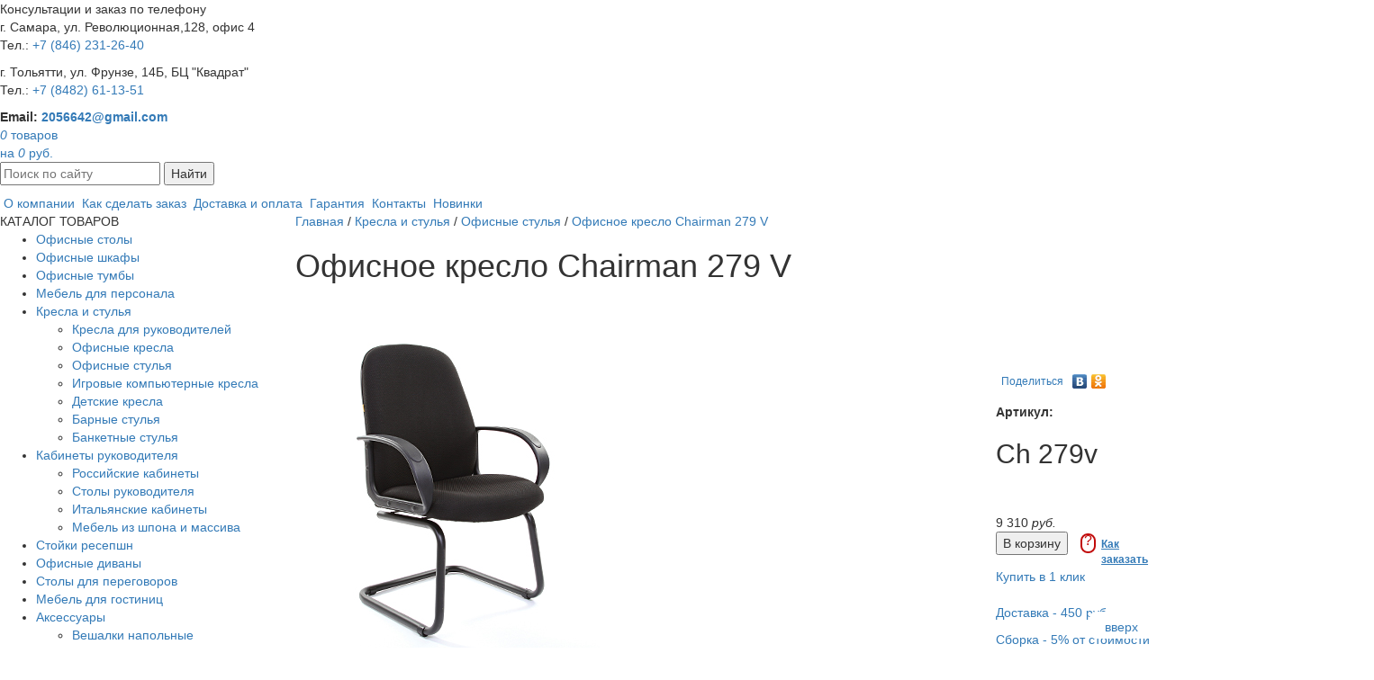

--- FILE ---
content_type: text/html; charset=utf-8
request_url: https://xn--h1aajjqahm2f.xn--p1ai/catalog/tables-and-chairs/visitors/279V.html
body_size: 11187
content:
<!DOCTYPE html>
<html xmlns="http://www.w3.org/1999/xhtml" lang="ru">
	<head>
        
		<title> Купить конференц кресло стул Сhairman 279 V (CH 279 V) в Самаре и Тольятти за 9310 руб.</title>
        <meta name='keywords' content='' />
		<meta name='description' content='Конференц-кресло Сhairman 279 V (CH 279 V) - удачное решение для переговорных комнат и офисных приемных.' />
        <link rel="alternate" media="only screen and (max-width: 640px)" href="http://m.офисстиль.рф">
		<meta http-equiv="Content-Type" content="text/html; charset=utf-8" />
        <meta name="yandex-verification" content="29b423b837ca6096" />
        <meta name="viewport" content="width=device-width, initial-scale=1">
        
        
        

		<link rel="icon" href="/favicon.ico" type="image/x-icon" /> 
		<link rel="shortcut icon" href="/favicon.ico" type="image/x-icon" />
        
        <meta name="cmsmagazine" content="c9715fcca99829564ebbd8ce6dc46191" />
        
        <link rel='canonical' href='https://офисстиль.рф/catalog/tables-and-chairs/visitors/279V.html' />
        
        <link rel="stylesheet" href="/assets/Nivo-Slider/themes/default/default.css" type="text/css" media="screen" />
        <link rel="stylesheet" href="/assets/Nivo-Slider/themes/light/light.css" type="text/css" media="screen" />
        <link rel="stylesheet" href="/assets/Nivo-Slider/themes/dark/dark.css" type="text/css" media="screen" />
        <link rel="stylesheet" href="/assets/Nivo-Slider/themes/bar/bar.css" type="text/css" media="screen" />
        <link rel="stylesheet" href="/assets/Nivo-Slider/nivo-slider.css" type="text/css" media="screen" />
        
        <link rel="stylesheet" href="/assets/fotorama/fotorama.css" type="text/css" media="screen" />
        
	</head>

    

<body id='top'><script type="text/javascript">
(function (d, w, c) {
(w[c] = w[c] || []).push(function() {
try {
w.yaCounter29728645 = new Ya.Metrika({
id:29728645,
clickmap:true,
trackLinks:true,
accurateTrackBounce:true
});
} catch(e) { }
});

var n = d.getElementsByTagName("script")[0],
s = d.createElement("script"),
f = function () { n.parentNode.insertBefore(s, n); };
s.type = "text/javascript";
s.async = true;
s.src = "https://mc.yandex.ru/metrika/watch.js";

if (w.opera == "[object Opera]") {
d.addEventListener("DOMContentLoaded", f, false);
} else { f(); }
})(document, window, "yandex_metrika_callbacks");
</script><script>(function(){var f=nc_stats_analytics_event=function(){f.E?f.E.push(arguments):f.E=[arguments]}})();</script><script src="/netcat/modules/stats/js/nc_stats_analytics_event.min.js" defer></script>
    

	<div id='btntop' style='z-index:999999;position:fixed;right:0px;bottom:10px;width:70px;height:30px;background:#fff;text-align:center;padding:7px 0;border-radius:7px 0 0 7px'><a href='#top'>вверх</a></div>

    
      
		<div class="main">
			<div class="hdr1 ">
				<a href="/" title="Офисная мебель в Тольятти и Самаре - ОфисСтиль" class="logo hidden-xs hidden-sm"></a>
                
				<div class="rb hidden-xs hidden-sm">
					<div class="phone">Консультации и заказ по телефону<br />
                    <div class="adres"><p>г. Самара, ул. Революционная,128, офис 4<br>Тел.: <a href='tel:+78462312640'> +7 (846) 231-26-40</a></p><p>г. Тольятти, ул. Фрунзе, 14Б, БЦ "Квадрат"<br>Тел.: <a href='tel:+78482611351'>+7 (8482) 61-13-51</a></p></div>
                    </div>
					<div class="con">
                    <b>Email: <a href="mailto:2056642@gmail.com">2056642@gmail.com</a></b>
                    <a href='/catalog/cart/' class="cart_link">
                        <div id='nc_minishop_cart'>
                            <div class="cart-inner">
                                <div class="i"><i>0</i> товаров<br />на <i>0</i> руб.</div>
                            </div>
                                      
                         </div>
                     </a>
                    
                    </div>
                    
 
				</div>

			</div>
			<div class="big2 hidden-xs hidden-sm">
				<div class="menu-line inner-m">
					<form action='/search/' method='get'>
						<p><input id="search" type="text" name="search_query" placeholder="Поиск по сайту"/>
						<button id="btn-search" type="submit" >Найти</button></p>
					</form>
					<div class="tm">
						 &nbsp;<a href='/about/'>О компании</a>&nbsp;&nbsp;<a href='/howtobuy/'>Как сделать заказ</a>&nbsp;&nbsp;<a href='/delivery/'>Доставка и оплата</a>&nbsp;&nbsp;<a href='/guarantee/'>Гарантия</a>&nbsp;&nbsp;<a href='/contacts/'>Контакты</a>&nbsp;&nbsp;<a href='/product/'>Новинки</a>&nbsp; 
					</div>
				</div>
			</div>
			<div class="_container cnt inner" >
                <div class='row cleft'>
                    <div class="col-md-3">
                        <div class='row'>
                             <div class="col-xs-12 col-sm-12 hidden-md hidden-lg">
                                 
                             </div>
                             <div class="col-md-12 col-lg-12 hidden-xs hidden-sm">
			
                                  <div class="ttl">КАТАЛОГ ТОВАРОВ</div>
                                  <ul><li><a href='/catalog/office-tables/'>Офисные столы</a></li><li><a href='/catalog/office-cases/'>Офисные шкафы</a></li><li><a href='/catalog/tumby/'>Офисные тумбы</a></li><li class='has'><a href='/catalog/furniture-for-staff/'>Мебель для персонала</a></li><li><a class='active' href='/catalog/tables-and-chairs/'>Кресла и стулья</a><ul><li><a href='/catalog/tables-and-chairs/leaders/'>Кресла для руководителей</a></li><li class='has'><a href='/catalog/tables-and-chairs/staff/'>Офисные кресла</a></li><li><a class='active' href='/catalog/tables-and-chairs/visitors/'>Офисные стулья</a></li><li><a href='/catalog/tables-and-chairs/chairs/'>Игровые компьютерные кресла</a></li><li><a href='/catalog/tables-and-chairs/chairkids/'>Детские кресла</a></li><li><a href='/catalog/tables-and-chairs/bar/'>Барные стулья</a></li><li><a href='/catalog/tables-and-chairs/banket/'>Банкетные стулья</a></li></ul></li><li><a href='/catalog/offices/'>Кабинеты руководителя</a><ul><li class='has'><a href='/catalog/offices/russia/'>Российские кабинеты</a></li><li><a href='/catalog/offices/stol-rukovoditelya/'>Столы руководителя</a></li><li class='has'><a href='/catalog/offices/italy/'>Итальянские кабинеты</a></li><li class='has'><a href='/catalog/offices/china/'>Мебель из шпона и массива</a></li></ul></li><li class='has'><a href='/catalog/reception/'>Стойки ресепшн</a></li><li><a href='/catalog/sofas/'>Офисные диваны</a></li><li class='has'><a href='/catalog/conference-tables/'>Столы для переговоров</a></li><li class='has'><a href='/catalog/hotel/'>Мебель для гостиниц</a></li><li><a href='/catalog/accessories/'>Аксессуары</a><ul><li><a href='/catalog/accessories/hangers/'>Вешалки напольные</a></li><li><a href='/catalog/accessories/CoffeeTable/'>Журнальные столы</a></li></ul></li><li><a href='/catalog/safes/'>Сейфы и металлическая мебель</a><ul><li><a href='/catalog/safes/safemebel/'>Мебельные и офисные сейфы</a></li><li><a href='/catalog/safes/safeoffise/'>Картотеки металлические</a></li><li><a href='/catalog/safes/buhcase/'>Бухгалтерские шкафы с замком</a></li><li><a href='/catalog/safes/shelving/'>Стеллажи металлические железные</a></li><li><a href='/catalog/safes/safess/'>Встраиваемые и гостиничные сейфы</a></li><li><a href='/catalog/safes/safe4/'>Взломостойкие сейфы</a></li><li><a href='/catalog/safes/metallshkaf/'>Архивные металлические шкафы</a></li><li><a href='/catalog/safes/metallskaf2/'>Металлические шкафы для раздевалок</a></li></ul></li></ul>
                        </div>
                    </div> 
				</div>
				<div class="col-md-9">
					<div class='path'><div itemscope itemtype='http://schema.org/BreadcrumbList'><span itemprop='itemListElement' itemscope itemtype='http://schema.org/ListItem'><a itemprop='item' href='/'><span itemprop='name'>Главная</span></a><meta itemprop="position" content="1" /></span> / <span itemprop='itemListElement' itemscope itemtype='http://schema.org/ListItem'><a itemprop='item' href='/catalog/tables-and-chairs/'><span itemprop='name'>Кресла и стулья</span></a><meta itemprop="position" content="2" /></span> / <span itemprop='itemListElement' itemscope itemtype='http://schema.org/ListItem'><a itemprop='item' href='/catalog/tables-and-chairs/visitors/'><span itemprop='name'>Офисные стулья</span></a><meta itemprop="position" content="3" /></span> / <a href=''><span>Офисное кресло Сhairman 279 V</span></a> </div></div>
                    
					<h1>Офисное кресло Сhairman 279 V</h1>


<table class="good" itemscope itemtype="http://schema.org/Product"><tr>
    <td class="g-left">
      <meta itemprop="name" content="Офисное кресло Сhairman 279 V" />
      
          <img src='/netcat_files/multifile/1537/279v.jpg' alt="Офисное кресло Сhairman 279 V 1" class="main-img" />

<table style='width:154%; padding:0; border:none; margin:10px 0 0 0;position:relative;z-index:10; background:#fff;' class='table-images ml-tbl'><tr>
	<td><a href='' id='myscroll-left99' class='myscroll-left2'> </a></td>
	<td style='width:99%'><div style='padding:0 3px;'>
		<div class='myscroll2' id='myscroll99' style='height:80px;'>
			<div class='myscroll-div2' id='myscroll-div99'> 
				<a href='/netcat_files/multifile/1537/279v.jpg' style='background-image:url(/netcat_files/multifile/1537/279v.jpg);'><img src='/netcat_files/multifile/1537/279v.jpg' alt='Офисное кресло Сhairman 279 V 1' /></a><a href='/netcat_files/multifile/1537/279v_7.jpg' style='background-image:url(/netcat_files/multifile/1537/279v_7.jpg);'><img src='/netcat_files/multifile/1537/279v_7.jpg' alt='Офисное кресло Сhairman 279 V 2' /></a><a href='/netcat_files/multifile/1537/279v_8.jpg' style='background-image:url(/netcat_files/multifile/1537/279v_8.jpg);'><img src='/netcat_files/multifile/1537/279v_8.jpg' alt='Офисное кресло Сhairman 279 V 3' /></a><a href='/netcat_files/multifile/1537/279v_chernyy.jpg' style='background-image:url(/netcat_files/multifile/1537/279v_chernyy.jpg);'><img src='/netcat_files/multifile/1537/279v_chernyy.jpg' alt='Офисное кресло Сhairman 279 V 4' /></a><a href='/netcat_files/multifile/1537/279v_chernyy1.jpg' style='background-image:url(/netcat_files/multifile/1537/279v_chernyy1.jpg);'><img src='/netcat_files/multifile/1537/279v_chernyy1.jpg' alt='Офисное кресло Сhairman 279 V 5' /></a><a href='/netcat_files/multifile/1537/279v_chernyy2.jpg' style='background-image:url(/netcat_files/multifile/1537/279v_chernyy2.jpg);'><img src='/netcat_files/multifile/1537/279v_chernyy2.jpg' alt='Офисное кресло Сhairman 279 V 6' /></a><a href='/netcat_files/multifile/1537/279v_chernyy3.jpg' style='background-image:url(/netcat_files/multifile/1537/279v_chernyy3.jpg);'><img src='/netcat_files/multifile/1537/279v_chernyy3.jpg' alt='Офисное кресло Сhairman 279 V 7' /></a><a href='/netcat_files/multifile/1537/279v_chernyy4.jpg' style='background-image:url(/netcat_files/multifile/1537/279v_chernyy4.jpg);'><img src='/netcat_files/multifile/1537/279v_chernyy4.jpg' alt='Офисное кресло Сhairman 279 V 8' /></a>
			</div>
		</div>
	</div></td>
	<td><a href='' id='myscroll-right99' class='myscroll-right2'> </a></td>
</tr></table>


      
        
      <meta itemprop="description" content="Конференц-кресло Сhairman 279 V на металлических полозьях черного цвета.
Обивка - ткань JP черного или серого цвета или кожзам черного цвета.
Ограничение по массе сидящего - 100кг.
Гарантия - 2 года.">
      
        
          <div class='korpus'>
              <!-- табы -->
              <input type='radio' name='odin' checked='checked' id='vkl1'/>
              <label for='vkl1'>Описание</label>

              <input type='radio' name='odin' id='vkl4'/>
              <label for='vkl4'>Модели серии</label>

              <div class="text">
                  <p>Конференц-кресло Сhairman 279 V на металлических полозьях черного цвета.</p>
<p>Обивка - ткань JP черного или серого цвета или кожзам черного цвета.</p>
<p>Ограничение по массе сидящего - 100кг.</p>
<p>Гарантия - 2 года.</p>
              </div> 
              
              <!-- <div class="dost"> -->
                  <!-- контент таба доставки -->
              <!-- </div> -->

              <div>
                  
              </div>
          </div>

       

    </td>
    <td class="g-right">
        <div class="likes">
            <script type="text/javascript" src="//yandex.st/share/share.js" charset="utf-8"></script>
            <div class="yashare-auto-init" data-yashareL10n="ru" data-yashareType="link" data-yashareQuickServices="vkontakte,odnoklassniki"></div> 
        </div>
        <br />
        
        
            <b>Артикул:</b>
            <h2>Сh 279v</h2><br />
            
        
        
        
        
        
        
        
        
        
        
        <div style='clear:both;'></div>
        <br>
        <div class="price" itemprop="offers" itemscope itemtype="http://schema.org/Offer" style='text-align:start;background: #fff; '>
            
            <span style='text-align:start;'><span itemprop="price" >9 310</span> <i>руб.</i></span>
            
            <meta itemprop="image" content="https://xn--h1aajjqahm2f.xn--p1ai/netcat_files/multifile/1537/279v.jpg" />
            <meta itemprop="name" content="Офисное кресло Сhairman 279 V" />
            <meta itemprop="priceCurrency" content="RUB" />
            <div style='display: inline-flex'>
            <div id='nc_mscont_a0b6c62e4c14b5a294ceeea8ac65e1a5' class=' nc_msput'><form id='mscontform_a0b6c62e4c14b5a294ceeea8ac65e1a5' name='form_a0b6c62e4c14b5a294ceeea8ac65e1a5' method='post' action='/netcat/modules/minishop/index.php'>
<input class='nc_msvalues' type='hidden' name='good[1][name]' value='%D0%9E%D1%84%D0%B8%D1%81%D0%BD%D0%BE%D0%B5%20%D0%BA%D1%80%D0%B5%D1%81%D0%BB%D0%BE%20%D0%A1hairman%20279%20V' />
<input class='nc_msvalues' type='hidden' name='good[1][price]' value='9310' />
<input class='nc_msvalues' type='hidden' name='good[1][hash]' value='a0b6c62e4c14b5a294ceeea8ac65e1a5' />
<input class='nc_msvalues' type='hidden' name='good[1][uri]' value='%2Fcatalog%2Ftables-and-chairs%2Fvisitors%2F279V.html' />
<input class='nc_msvalues' type='hidden' name='good[1][quantity]' value='1' />
<input class="button_ral1016 ajax_shop_button" onclick='nc_minishop_send_form(this.form.id, this.form.action);return false;' type='submit' title='В корзину' value='В корзину' />
</form></div>

            <span style='display: inline-block;width: 22px;height: 22px;vertical-align: baseline;border-radius: 12px;box-sizing:border-box;border: #c10a0a solid 2px; color: #c10a0a;line-height: 12px;text-align: center;margin-top: 2px;margin-left: 14px;font-size:16px;'>?</span>
            <a style='display: block;font-size: 12px;font-weight: 600;text-decoration: underline;margin-top: 6px;margin-left: 6px;' href="https://xn--h1aajjqahm2f.xn--p1ai/howtobuy/">Как заказать</a>
            </div>
        </div>
         <div class='tpl-block-list tpl-component-pay2clik' id='nc-block-c8bf1b520acb5808c1d75472ebe11fe2'>    <div class='tpl-block-add-form tpl-component-pay2clik'>    <a href="/catalog/tables-and-chairs/visitors/279V.html" class="_btn showmodal " data-target="#modal2f37d10131f2a483a8dd005b3d14b0d9">Купить в 1 клик</a>

<!-- Модаль -->  
<div class="modal fade" id="modal2f37d10131f2a483a8dd005b3d14b0d9" tabindex="-1" role="dialog">
    <div class="modal-dialog" role="document">
        <div class="modal-content">
                        <form class='oneclickbuyForm' enctype='multipart/form-data' method='post' action='/netcat/add.php'>

            <div class="modal-header">
                <button type="button" class="close" data-dismiss="modal" aria-label="Close"><span aria-hidden="true">&times;</span></button>
                
            </div>
            <div class="modal-body">
            
<div class='nc_moderate_form'>
    <div class='nc_clear'></div>
    <input name='admin_mode' type='hidden' value='' />
    <input type='hidden' name='nc_token' value='897fae3a1613e9ce4c7e28ea27c0bb6c' />    <input name='catalogue' type='hidden' value='1' />
    <input name='isNaked' type='hidden' value='1' />
    <input name='cc' type='hidden' value='1315' />
    <input name='sub' type='hidden' value='909' /><input name='posting' type='hidden' value='1' />
    <input name='curPos' type='hidden' value='0' />
    <input name='f_Parent_Message_ID' type='hidden' value='' />
    <input type='hidden' name='f_Checked' value='1' /></div>

<div class='hidden'>
    <span class='nc-field-caption' style='' id='nc_capfld_1858'>ID товара:</span>
<input name='f_itemID' maxlength='12' size='12' type='text' value='658' /></div>

<div class="form-group">
    <label>Ваше имя</label>
    <input name='f_name' maxlength='255' size='50' type='text' placeholder='Ваше имя' class='form-control' value=''  /></div>

<div class="form-group">
    <label>Телефон</label>
    <input name='f_phone' maxlength='255' size='50' type='text' placeholder='Телефон' class='form-control maskphone' value=''  /></div>


            </div>
            <div class="modal-footer">
                <button type="button" class="btn btn-default" data-dismiss="modal">Отмена</button>
                <button type="submit" class="button_ral1016 btn">Оставить заявку</button>
            </div>
            </form>
        </div>
    </div>
</div></div></div>
        <div>
        <br>
        <p><a href="/delivery/">Доставка - 450 руб.</a></p>
        <p><a href="/delivery/">Сборка - 5% от стоимости</a></p>
        <p><a href="/delivery/">Оплата - по безналу</a></p>
        </div>
        <div style='clear:both;'></div>
        
        <div class='obj_tags'>
            <a style='font-weight: bold;color: #c10a0a;border: solid 2px #c10a0a;border-radius: 5px;line-height: 2.8;padding: 5px 10px;text-decoration: none;' href='/tags/?tag=34'>кресло на полозьях</a> <a style='font-weight: bold;color: #c10a0a;border: solid 2px #c10a0a;border-radius: 5px;line-height: 2.8;padding: 5px 10px;text-decoration: none;' href='/tags/?tag=41'>Офисные кресла Chairman</a> 
        </div> 
        
    </td>
</tr></table>

<div class="recomend-block">
    <div class='h2'>Рекомендуемые товары</div>
    <div class="row products recomend-items">

    <div class="col-md-4 flex" itemscope itemtype="http://schema.org/Product">
        <div class='gitem-over'><div class="gitem">
        <a href="/catalog/tables-and-chairs/visitors/ISOBlackV.html" title="Стул офисный Изо кожзам черный" class='im2'>
            
                <div class="content-img"><img itemprop="image" src="/netcat_files/generated/191/1537/265x290/10825/31449/411fc266670cf232d215f3107ae005e6.jpg?crop=0%3A0%3A0%3A0&hash=8f04acbb2c1b33898eff8b22a0cb0179&resize_mode=RESIZE_TO_BEST_FIT&wm_m=0" class="img-responsive-item" alt=""></div>
            
            <meta itemprop="description" content="Тип: офисный, для посетителей
Черный&nbsp;металлический&nbsp;каркас.
Обивка&nbsp;- искусственная кожа черного цвета.
Тыльная сторона спинки и низ сиденья закрыты пластиковым декоративным чехлом
Стопируется по 10 штук
Всегда в наличии, не требует сборки.
Ограничение по весу сидящего - 110 кг.
Гарантия - 12 месяцев.
Продажа от 5 шт.

Высота стула: 800&nbsp;мм
Вес с упаковкой: 5.3&nbsp;кг.
Объём с упаковкой: 0.0415 м3.

стул Iso кожзам черный:

стул изо кожзам черный черный:



">
            <em itemprop="name">Стул офисный Изо кожзам черный</em>
            <div itemprop="offers" itemscope itemtype="http://schema.org/Offer">
              
                  
              
              <span itemprop="price">2 650</span> <span>руб.</span>
              <meta itemprop="priceCurrency" content="RUB">

            </div>
        </a>
            <div id='nc_mscont_4460e02eea863881a0d7115292e044fa' class=' nc_msput'><form id='mscontform_4460e02eea863881a0d7115292e044fa' name='form_4460e02eea863881a0d7115292e044fa' method='post' action='/netcat/modules/minishop/index.php'>
<input class='nc_msvalues' type='hidden' name='good[1][name]' value='%D0%A1%D1%82%D1%83%D0%BB%20%D0%BE%D1%84%D0%B8%D1%81%D0%BD%D1%8B%D0%B9%20%D0%98%D0%B7%D0%BE%20%D0%BA%D0%BE%D0%B6%D0%B7%D0%B0%D0%BC%20%D1%87%D0%B5%D1%80%D0%BD%D1%8B%D0%B9' />
<input class='nc_msvalues' type='hidden' name='good[1][price]' value='2650' />
<input class='nc_msvalues' type='hidden' name='good[1][hash]' value='4460e02eea863881a0d7115292e044fa' />
<input class='nc_msvalues' type='hidden' name='good[1][uri]' value='%2Fcatalog%2Ftables-and-chairs%2Fvisitors%2FISOBlackV.html' />
<input class='nc_msvalues' type='hidden' name='good[1][quantity]' value='1' />
<input class="button_ral1016 ajax_shop_button" onclick='nc_minishop_send_form(this.form.id, this.form.action);return false;' type='submit' title='В корзину' value='В корзину' />
</form></div>

            
        </div></div>
    </div>
    


    <div class="col-md-4 flex" itemscope itemtype="http://schema.org/Product">
        <div class='gitem-over'><div class="gitem">
        <a href="/catalog/tables-and-chairs/visitors/samba.html" title="Стул офисный Самба" class='im2'>
            
                <div class="content-img"><img itemprop="image" src="/netcat_files/generated/191/1537/265x290/638/30922/411fc266670cf232d215f3107ae005e6.jpg?crop=0%3A0%3A0%3A0&hash=8f04acbb2c1b33898eff8b22a0cb0179&resize_mode=RESIZE_TO_BEST_FIT&wm_m=0" class="img-responsive-item" alt=""></div>
            
            <meta itemprop="description" content="Уникальная модель на ножках, позволяющие штабелировать стулья до 4 шт.

Металлический каркас&nbsp;хромированный.
Подлокотники с деревянными накладками.
Обивка - кожзам, цвет в ассортименте.
Ограничение по массе сидящего - 120 кг.
Размер: 610х590х870 мм
Гарантия - 1 год.
⚡Цена 6593&nbsp;рублей действительна для стульев офисных Самба хром в черном и&nbsp;в бежевом цвете
На цветные обивки - 6950 рублей.


✔️цвет бежевый, дерево&nbsp;бук:

✔️кожзам черный дерево орех:


">
            <em itemprop="name">Стул офисный Самба</em>
            <div itemprop="offers" itemscope itemtype="http://schema.org/Offer">
              
                  
              
              <span itemprop="price">6 593</span> <span>руб.</span>
              <meta itemprop="priceCurrency" content="RUB">

            </div>
        </a>
            <div id='nc_mscont_32b5e0457324ed56aebc18db4e632e5a' class=' nc_msput'><form id='mscontform_32b5e0457324ed56aebc18db4e632e5a' name='form_32b5e0457324ed56aebc18db4e632e5a' method='post' action='/netcat/modules/minishop/index.php'>
<input class='nc_msvalues' type='hidden' name='good[1][name]' value='%D0%A1%D1%82%D1%83%D0%BB%20%D0%BE%D1%84%D0%B8%D1%81%D0%BD%D1%8B%D0%B9%20%D0%A1%D0%B0%D0%BC%D0%B1%D0%B0' />
<input class='nc_msvalues' type='hidden' name='good[1][price]' value='6593' />
<input class='nc_msvalues' type='hidden' name='good[1][hash]' value='32b5e0457324ed56aebc18db4e632e5a' />
<input class='nc_msvalues' type='hidden' name='good[1][uri]' value='%2Fcatalog%2Ftables-and-chairs%2Fvisitors%2Fsamba.html' />
<input class='nc_msvalues' type='hidden' name='good[1][quantity]' value='1' />
<input class="button_ral1016 ajax_shop_button" onclick='nc_minishop_send_form(this.form.id, this.form.action);return false;' type='submit' title='В корзину' value='В корзину' />
</form></div>

            
        </div></div>
    </div>
    


    <div class="col-md-4 flex" itemscope itemtype="http://schema.org/Product">
        <div class='gitem-over'><div class="gitem">
        <a href="/catalog/tables-and-chairs/visitors/marsblack.html" title="Стул офисный Марс black" class='im2'>
            
                <div class="content-img"><img itemprop="image" src="/netcat_files/generated/191/1537/265x290/10802/30877/411fc266670cf232d215f3107ae005e6.jpg?crop=0%3A0%3A0%3A0&hash=8f04acbb2c1b33898eff8b22a0cb0179&resize_mode=RESIZE_TO_BEST_FIT&wm_m=0" class="img-responsive-item" alt=""></div>
            
            <meta itemprop="description" content="стул для посетителей оригинальной легкой конструкции
металлический каркас черного цвета
обивка ткань или кожзам, цвет в ассортименте
всегда в наличии в черном цвете
ограничение по массе сидящего - 120 кг
гарантия - 12 месяцев, производство Россия.
Продажа от 4 шт.


штрих код: 4610018464457




">
            <em itemprop="name">Стул офисный Марс black</em>
            <div itemprop="offers" itemscope itemtype="http://schema.org/Offer">
              
                  
              
              <span itemprop="price">3 902</span> <span>руб.</span>
              <meta itemprop="priceCurrency" content="RUB">

            </div>
        </a>
            <div id='nc_mscont_1d7c21f3193097b7ddba3beffa8e3d1a' class=' nc_msput'><form id='mscontform_1d7c21f3193097b7ddba3beffa8e3d1a' name='form_1d7c21f3193097b7ddba3beffa8e3d1a' method='post' action='/netcat/modules/minishop/index.php'>
<input class='nc_msvalues' type='hidden' name='good[1][name]' value='%D0%A1%D1%82%D1%83%D0%BB%20%D0%BE%D1%84%D0%B8%D1%81%D0%BD%D1%8B%D0%B9%20%D0%9C%D0%B0%D1%80%D1%81%20black' />
<input class='nc_msvalues' type='hidden' name='good[1][price]' value='3902' />
<input class='nc_msvalues' type='hidden' name='good[1][hash]' value='1d7c21f3193097b7ddba3beffa8e3d1a' />
<input class='nc_msvalues' type='hidden' name='good[1][uri]' value='%2Fcatalog%2Ftables-and-chairs%2Fvisitors%2Fmarsblack.html' />
<input class='nc_msvalues' type='hidden' name='good[1][quantity]' value='1' />
<input class="button_ral1016 ajax_shop_button" onclick='nc_minishop_send_form(this.form.id, this.form.action);return false;' type='submit' title='В корзину' value='В корзину' />
</form></div>

            
        </div></div>
    </div>
    


    <div class="col-md-4 flex" itemscope itemtype="http://schema.org/Product">
        <div class='gitem-over'><div class="gitem">
        <a href="/catalog/tables-and-chairs/visitors/696V.html" title="Кресло CHAIRMAN 696 V на полозьях" class='im2'>
            
                <div class="content-img"><img itemprop="image" src="/netcat_files/generated/191/1537/265x290/9926/30777/411fc266670cf232d215f3107ae005e6.jpg?crop=0%3A0%3A0%3A0&hash=8f04acbb2c1b33898eff8b22a0cb0179&resize_mode=RESIZE_TO_BEST_FIT&wm_m=0" class="img-responsive-item" alt=""></div>
            
            <meta itemprop="description" content="
Chairman 696 V &mdash; посетительская версия популярного операторского кресла с каркасом повышенной прочности, современным стильным дизайном и упругой сетчатой спинкой для здоровой осанки.
Обивка сочетает ткань и сетку, легко очищается и устойчива к истиранию. Пластиковые подлокотники и эргономичная форма гарантируют комфорт даже при длительном использовании, что важно для переговорных и конференц-залов.



	
		Характеристика
		Значение
	


	
		Артикул
		00-07018104
	
	
		Материал обивки
		Сетка/ткань (комбинированная)
	
	
		Полозья
		Металлический каркас черного цвета
	
	
		Подлокотники
		Пластиковые
	
	
		Механизм
		Без качания
	
	
		Максимальная нагрузка
		100 кг
	
	
		Размеры (ШхГхВ)
		575&times;470&times;950 мм
	
	
		Вес
		10,3 кг
	
	
		Цвет
		
		Серый, черный, синий, оранжевый,
		красный
	
	
		Производитель
		Chairman (Россия)
	
	
		Гарантия
		2 года
	



Гарантии и доставка
Официальная гарантия производителя Chairman &mdash; 2 года.
Бесплатная доставка по Самаре и Тольятти, сборка по согласованию.
Имеются сертификаты соответствия ГОСТ.

✔️Цена: 6590 ₽
Наличие: В наличии на складе в Самаре (доставка от 2&nbsp;дней)

Часто задаваемые вопросы

Есть ли поясничная поддержка?
Нет, но упругая сетчатая спинка помогает сохранять осанку.
Подходит ли кресло для длительных переговоров?
Да, эргономичная форма комфортна для длительного сидения.
Какова максимальная нагрузка?
До 100 кг.
Доступны ли другие цвета?
В наличии серый и черный, уточняйте у менеджера.
Есть ли доставка и сборка?
Бесплатная доставка по Самаре и Тольятти, сборка 650 руб &mdash; по согласованию.

Оранжевый&nbsp;TW-66 07018102:


черный&nbsp;TW-01 07018101:

спинка TW-04 серый 07018104:

красный сетка TW-69:

Зеленый&nbsp;07070028:

TW-05 синий&nbsp;07018105:




">
            <em itemprop="name">Кресло CHAIRMAN 696 V на полозьях</em>
            <div itemprop="offers" itemscope itemtype="http://schema.org/Offer">
              
                  
              
              <span itemprop="price">6 590</span> <span>руб.</span>
              <meta itemprop="priceCurrency" content="RUB">

            </div>
        </a>
            <div id='nc_mscont_d37e2a72f31e7004f6ad1a7d37ac5945' class=' nc_msput'><form id='mscontform_d37e2a72f31e7004f6ad1a7d37ac5945' name='form_d37e2a72f31e7004f6ad1a7d37ac5945' method='post' action='/netcat/modules/minishop/index.php'>
<input class='nc_msvalues' type='hidden' name='good[1][name]' value='%D0%9A%D1%80%D0%B5%D1%81%D0%BB%D0%BE%20CHAIRMAN%20696%20V%20%D0%BD%D0%B0%20%D0%BF%D0%BE%D0%BB%D0%BE%D0%B7%D1%8C%D1%8F%D1%85' />
<input class='nc_msvalues' type='hidden' name='good[1][price]' value='6590' />
<input class='nc_msvalues' type='hidden' name='good[1][hash]' value='d37e2a72f31e7004f6ad1a7d37ac5945' />
<input class='nc_msvalues' type='hidden' name='good[1][uri]' value='%2Fcatalog%2Ftables-and-chairs%2Fvisitors%2F696V.html' />
<input class='nc_msvalues' type='hidden' name='good[1][quantity]' value='1' />
<input class="button_ral1016 ajax_shop_button" onclick='nc_minishop_send_form(this.form.id, this.form.action);return false;' type='submit' title='В корзину' value='В корзину' />
</form></div>

            
        </div></div>
    </div>
    


    <div class="col-md-4 flex" itemscope itemtype="http://schema.org/Product">
        <div class='gitem-over'><div class="gitem">
        <a href="/catalog/tables-and-chairs/visitors/9249-4.html" title="Офисное кресло RCH 9249-4" class='im2'>
            
                <div class="content-img"><img itemprop="image" src="/netcat_files/generated/191/1537/265x290/9492/29796/411fc266670cf232d215f3107ae005e6.jpg?crop=0%3A0%3A0%3A0&hash=8f04acbb2c1b33898eff8b22a0cb0179&resize_mode=RESIZE_TO_BEST_FIT&wm_m=0" class="img-responsive-item" alt=""></div>
            
            <meta itemprop="description" content="Универсальное офисное кресло RCH 9249-4 для посетителей на полозьях с удобными спинкой и сидением.
Ограничение по массе сидящего - 120 кг.
Вес : 24 кг
Гарантия: 1 год
Материал: эко кожа
Цвета: черный, бежевый
Подлокотники: с накладками, хром
Рама: металлическая хромированная
Ширина сиденья: 50 см
Глубина сиденья: 50 см
Высота спинки: 56 см




">
            <em itemprop="name">Офисное кресло RCH 9249-4</em>
            <div itemprop="offers" itemscope itemtype="http://schema.org/Offer">
              
                  
              
              <span itemprop="price">12 600</span> <span>руб.</span>
              <meta itemprop="priceCurrency" content="RUB">

            </div>
        </a>
            <div id='nc_mscont_0e04f6a765aff80b12b5b2c0d5c7ab7b' class=' nc_msput'><form id='mscontform_0e04f6a765aff80b12b5b2c0d5c7ab7b' name='form_0e04f6a765aff80b12b5b2c0d5c7ab7b' method='post' action='/netcat/modules/minishop/index.php'>
<input class='nc_msvalues' type='hidden' name='good[1][name]' value='%D0%9E%D1%84%D0%B8%D1%81%D0%BD%D0%BE%D0%B5%20%D0%BA%D1%80%D0%B5%D1%81%D0%BB%D0%BE%20RCH%209249-4' />
<input class='nc_msvalues' type='hidden' name='good[1][price]' value='12600' />
<input class='nc_msvalues' type='hidden' name='good[1][hash]' value='0e04f6a765aff80b12b5b2c0d5c7ab7b' />
<input class='nc_msvalues' type='hidden' name='good[1][uri]' value='%2Fcatalog%2Ftables-and-chairs%2Fvisitors%2F9249-4.html' />
<input class='nc_msvalues' type='hidden' name='good[1][quantity]' value='1' />
<input class="button_ral1016 ajax_shop_button" onclick='nc_minishop_send_form(this.form.id, this.form.action);return false;' type='submit' title='В корзину' value='В корзину' />
</form></div>

            
        </div></div>
    </div>
    
    </div>
</div>                    
				</div>
			</div>
			<br>


	</div></div>
    

<div class='clear'></div>
    
	<div class="footer">
    <div class="main">
    <div class="icon_div">

        <div class="col-xs-12 col-sm-3 col-md-3 ">
            
                <img src="/images/icon-shipping-black-small.png" alt=''>
                <p>Доставка до 2-х дней</p>
            
        </div>
        <div class="col-xs-12 col-sm-3 col-md-3 ">
            
                <img src="/images/ruble.png" alt=''>
                <p>Удобные способы оплаты</p>
            
        </div>
        <div class="col-xs-12 col-sm-3 col-md-3 ">
            
                <img src="/images/enostaven.png" alt=''>
                <p>Гарантия от 12 месяцев</p>
            
        </div>
        <div class="col-xs-12 col-sm-3 col-md-3 ">
            
                <img src="/images/16-Percentage-label.png" alt=''>
                <p>Скидка постоянным клиентам</p>
            
        </div>
    <div style="clear: both;"></div>
    </div>
    </div>
    <div class="footer_container">
    <div class="col-xs-4 col-sm-4 col-md-4 "> 
    <p class="h3">О нашем магазине</p>
    <p class="text">Официальный дилер. Сведения, размещенные на сайте, носят исключительно информационный характер и не являются публичной офертой (в соответствии со ст. 437 Гражданского кодекса РФ). Убедительная просьба дополнительно уточнять указанные данные по электронной почте или контактным телефонам компании</p>

 
    </div>
        <div class="col-xs-4 col-sm-4 col-md-4 "> 
            <p class="h3">Наши контакты</p>
            <p class="text">
            г. Самара, ул. Революционная,128, офис 4<br>
            Тел.: <a href='tel:+78462312640'>+7 (846) 231-26-40</a></p>
                    <p class="text">г. Тольятти, ул. Фрунзе, 14Б, БЦ "Квадрат"<br>
            Тел.: <a href='tel:+78482611351'>+7 (8482) 61-13-51</a></p>
            <p>ПН-ПТ: 10:00-18:00</p>
        </div>
        <div class="col-xs-4 col-sm-4 col-md-4 " style="padding-top: 20px;"> 
        
    </div>
    <div class="footer_copy ">© 2012 — 2026 <a href='/'>Интернет-магазин «ОФИССТИЛЬ»</a></div>
    </div>
 
	</div>
    


<div style="display:none">
   
    <!-- Yandex.Metrika counter -->
    <script>
       (function(m,e,t,r,i,k,a){m[i]=m[i]||function(){(m[i].a=m[i].a||[]).push(arguments)};
       m[i].l=1*new Date();k=e.createElement(t),a=e.getElementsByTagName(t)[0],k.async=1,k.src=r,a.parentNode.insertBefore(k,a)})
       (window, document, "script", "https://mc.yandex.ru/metrika/tag.js", "ym");

       ym(56310172, "init", {
            clickmap:true,
            trackLinks:true,
            accurateTrackBounce:true,
            webvisor:true
       });
    </script>
    <noscript><div><img src="https://mc.yandex.ru/watch/56310172" style="position:absolute; left:-9999px;" alt="" /></div></noscript>
    <!-- /Yandex.Metrika counter -->
</div>


<!-- Latest compiled and minified CSS -->
<link rel="stylesheet" href="//netdna.bootstrapcdn.com/bootstrap/3.3.2/css/bootstrap.min.css">

<link rel="stylesheet" href="/assets/jquery-ui/jquery-ui.css">
        
<!-- Bootstrap Correct -->
<link rel="stylesheet" href="/assets/bootstrap/custom.css">

<link rel="stylesheet" type="text/css" href="/style.css?v=1768879299" />
<link rel="stylesheet" type="text/css" href="/responsive.css" />

        <!-- Add the slick-theme.css if you want default styling -->
        <link rel='stylesheet' type='text/css' href='/assets/slick/slick.css'/>
        <!-- Add the slick-theme.css if you want default styling -->
        <link rel='stylesheet' type='text/css' href='/assets/slick/slick-theme.css'/>


<script type='text/javascript' src='/netcat_template/jquery/jquery.min.js?19036'></script>
<script type='text/javascript'>var $nc = jQuery.noConflict();</script>
<script type='text/javascript'>if (typeof $ == 'undefined') $ = jQuery;</script>
<script src='/netcat_template/jquery/jquery.a.ui.widget.js?19036'></script>
<script src='/netcat_template/jquery/jquery.ajaxfileupload.min.js?19036'></script>
<script src='/netcat_template/jquery/jquery.autosave.js?19036'></script>
<script src='/netcat_template/jquery/jquery.b.iframe-transport.js?19036'></script>
<script src='/netcat_template/jquery/jquery.colorbox-min.js?19036'></script>
<script src='/netcat_template/jquery/jquery.fileupload.js?19036'></script>
<script src='/netcat_template/jquery/jquery.form.min.js?19036'></script>
<script src='/netcat_template/jquery/jquery.jcrop.js?19036'></script>
<script src='/netcat_template/jquery/jquery.jscrollpane.min.js?19036'></script>
<script src='/netcat_template/jquery/jquery.mousewheel.min.js?19036'></script>
<script src='/netcat_template/jquery/jquery.nc_widget.js?19036'></script>
<script src='/netcat_template/jquery/jquery.nclsdisplay.js?19036'></script>
<script src='/netcat_template/jquery/jquery.simplemodal.min.js?19036'></script>
<script src='/netcat_template/jquery/jquery.tablednd.min.js?19036'></script>
<link rel='stylesheet' type='text/css' href='/netcat/modules/search/suggest/autocomplete.css?19036'>
<link rel='stylesheet' type='text/css' href='/netcat/admin/skins/default/css/upload.css?19036'>
<script type='text/javascript'>if (typeof(nc_token) == 'undefined') {var nc_token = '897fae3a1613e9ce4c7e28ea27c0bb6c';}var nc_save_keycode = 83;
var nc_autosave_use = '';
var nc_autosave_type = '';
var nc_autosave_period = '';
var nc_autosave_noactive = '';
</script>
<script type='text/javascript' src='/netcat/modules/auth/auth.js?19036'></script>
<script type='text/javascript' src='/netcat/modules/minishop/minishop.js?19036'></script>
<script type='text/javascript' src='/netcat/admin/js/jquery.upload.min.js?19036'></script>
<script type='text/javascript' src='/netcat_template/jquery/jquery.nclsdisplay.js?19036'></script>


<script src="/assets/jquery-ui/jquery-ui.js"></script>
<script src="/assets/Nivo-Slider/jquery.nivo.slider.js"></script>
<!-- Latest compiled and minified JavaScript -->
<script src="//netdna.bootstrapcdn.com/bootstrap/3.3.2/js/bootstrap.min.js"></script>
<script src='/assets/slick/slick.min.js'></script>

<script src='/assets/fotorama/fotorama.js'></script>

<script src='/assets/jquery.form/jquery.form.js'></script>
<script src='/assets/jquery.mask/jquery.mask.js'></script>

<script src='/js/site.js?v=1768879299'></script>

<script>
			function scrolltop(speed){
				var scroll_top = parseInt($(document).scrollTop());//высота прокрученной области
				if(scroll_top>300){
					$('#btntop').fadeIn(speed);
				}
				else{
					$('#btntop').fadeOut(speed);
				}
			}
		
			jQuery(document).ready(function() {
				scrolltop(0);
				jQuery('#btntop a').click(function () {
					elementClick = jQuery(this).attr('href')
					destination = jQuery(elementClick).offset().top;
					jQuery('html:not(:animated),body:not(:animated)').animate({scrollTop: destination}, 1100);
					return false;
				});
			});
			jQuery(window).bind('scroll', function(){
				scrolltop(500);
			});
		</script>
        
        <!-- Yandex.Metrika informer -->
        <a href="https://metrika.yandex.ru/stat/?id=29728645&amp;from=informer"
        target="_blank" rel="nofollow"><img src="https://informer.yandex.ru/informer/29728645/3_1_FFFFFFFF_EFEFEFFF_0_pageviews"
        style="width:88px; height:31px; border:0;" alt="Яндекс.Метрика" title="Яндекс.Метрика: данные за сегодня (просмотры, визиты и уникальные посетители)" class="ym-advanced-informer" data-cid="29728645" data-lang="ru" /></a>
        <!-- /Yandex.Metrika informer -->
        <!-- Yandex.Metrika counter -->
        <script>
           (function(m,e,t,r,i,k,a){m[i]=m[i]||function(){(m[i].a=m[i].a||[]).push(arguments)};
           m[i].l=1*new Date();k=e.createElement(t),a=e.getElementsByTagName(t)[0],k.async=1,k.src=r,a.parentNode.insertBefore(k,a)})
           (window, document, "script", "https://mc.yandex.ru/metrika/tag.js", "ym");
           ym(29728645, "init", {
                clickmap:true,
                trackLinks:true,
                accurateTrackBounce:true
           });
        </script>
        <noscript><div><img src="https://mc.yandex.ru/watch/29728645" style="position:absolute; left:-9999px;" alt="" /></div></noscript>
        <!-- /Yandex.Metrika counter -->

	</body>
</html>
